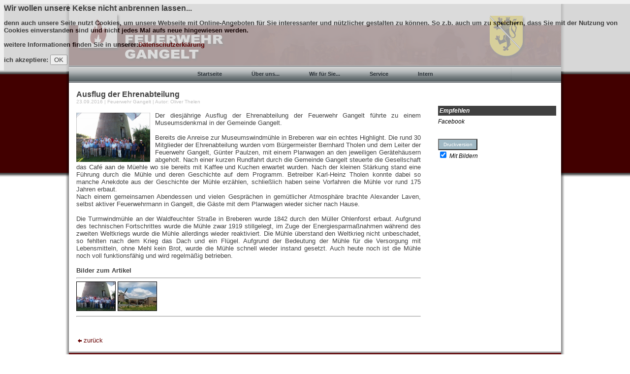

--- FILE ---
content_type: text/html
request_url: http://www.feuerwehr-gangelt.de/index2.php?page=11&id=394
body_size: 5268
content:
	<div id="CooBanner" style="position:absolute; background-color:#cfcfcf; opacity: 0.75; ">
	<b><h1>Wir wollen unsere Kekse nicht anbrennen lassen...</h1>
	<p>
		denn auch unsere Seite nutzt Cookies, um unsere Webseite mit Online-Angeboten f�r Sie interessanter und n�tzlicher gestalten zu k�nnen. So z.b. auch um zu speichern, dass Sie mit der Nutzung von Cookies einverstanden sind und nicht jedes Mal aufs neue hingewiesen werden.
	</p>
	<p> weitere Informationen finden Sie in unserer:<a href="index2.php?page=45">Datenschutzerkl�rung</a>
	<form action="" method="POST" enctype="application/x-www-form-urlencoded">
		ich akzeptiere: <input type="submit" name="consent" value="OK" />
	</form></p></b>
	</div> 

<!DOCTYPE HTML PUBLIC "-//W3C//DTD HTML 4.01//EN"> 
 
<html xmlns="http://www.w3.org/1999/xhtml"
      xmlns:og="http://ogp.me/ns#"
      xmlns:fb="http://www.facebook.com/2008/fbml"> 
<head> 
 <!-- Google +Snippets -->
 <script type="text/javascript" src="https://apis.google.com/js/plusone.js">
  {lang: 'de'}
 </script>

 <title>:: Freiwillige Feuerwehr Gangelt ::</title>
 <link rel="stylesheet" type="text/css" href="style/style.css">
 <link rel="shortcut icon" href="favicon.ico" type="style/x-icon"> <!-- Einbindung des Icons Flamme f�r den Webbrowser -->
   
 <script src="https://ajax.googleapis.com/ajax/libs/jquery/1.7.2/jquery.min.js"></script>
 
 <script type="text/javascript" src="style/js/jquery.timelinr-0.9.53.js"></script>
 <script>
		$(function(){
			$().timelinr({
				arrowKeys: 'true'
			})
		});
 </script> 
  
 <script type="text/javascript" src="style/source/jquery.fancybox.js?v=2.1.5"></script>
 <link rel="stylesheet" type="text/css" href="style/source/jquery.fancybox.css?v=2.1.5" media="screen" />
 <script type="text/javascript">
		$(document).ready(function() {
			/*
			 *  Simple image gallery. Uses default settings
			 */

			$('.fancybox').fancybox();

			/*
			 *  Different effects
			 */

			// Change title type, overlay closing speed
			$(".fancybox-effects-a").fancybox({
				helpers: {
					title : {
						type : 'outside'
					},
					overlay : {
						speedOut : 0
					}
				}
			});

			// Disable opening and closing animations, change title type
			$(".fancybox-effects-b").fancybox({
				openEffect  : 'none',
				closeEffect	: 'none',

				helpers : {
					title : {
						type : 'over'
					}
				}
			});

			// Set custom style, close if clicked, change title type and overlay color
			$(".fancybox-effects-c").fancybox({
				wrapCSS    : 'fancybox-custom',
				closeClick : true,

				openEffect : 'none',

				helpers : {
					title : {
						type : 'inside'
					},
					overlay : {
						css : {
							'background' : 'rgba(238,238,238,0.85)'
						}
					}
				}
			});

			// Remove padding, set opening and closing animations, close if clicked and disable overlay
			$(".fancybox-effects-d").fancybox({
				padding: 0,

				openEffect : 'elastic',
				openSpeed  : 150,

				closeEffect : 'elastic',
				closeSpeed  : 150,

				closeClick : true,

				helpers : {
					overlay : null
				}
			});

			/*
			 *  Button helper. Disable animations, hide close button, change title type and content
			 */

			$('.fancybox-buttons').fancybox({
				openEffect  : 'none',
				closeEffect : 'none',

				prevEffect : 'none',
				nextEffect : 'none',

				closeBtn  : false,

				helpers : {
					title : {
						type : 'inside'
					},
					buttons	: {}
				},

				afterLoad : function() {
					this.title = 'Image ' + (this.index + 1) + ' of ' + this.group.length + (this.title ? ' - ' + this.title : '');
				}
			});


			/*
			 *  Thumbnail helper. Disable animations, hide close button, arrows and slide to next gallery item if clicked
			 */

			$('.fancybox-thumbs').fancybox({
				prevEffect : 'none',
				nextEffect : 'none',

				closeBtn  : false,
				arrows    : false,
				nextClick : true,

				helpers : {
					thumbs : {
						width  : 50,
						height : 50
					}
				}
			});

			/*
			 *  Media helper. Group items, disable animations, hide arrows, enable media and button helpers.
			*/
			$('.fancybox-media')
				.attr('rel', 'media-gallery')
				.fancybox({
					openEffect : 'none',
					closeEffect : 'none',
					prevEffect : 'none',
					nextEffect : 'none',

					arrows : false,
					helpers : {
						media : {},
						buttons : {}
					}
				});

			/*
			 *  Open manually
			 */

			$("#fancybox-manual-a").click(function() {
				$.fancybox.open('1_b.jpg');
			});

			$("#fancybox-manual-b").click(function() {
				$.fancybox.open({
					href : 'iframe.html',
					type : 'iframe',
					padding : 5
				});
			});

			$("#fancybox-manual-c").click(function() {
				$.fancybox.open([
					{
						href : '1_b.jpg',
						title : 'My title'
					}, {
						href : '2_b.jpg',
						title : '2nd title'
					}, {
						href : '3_b.jpg'
					}
				], {
					helpers : {
						thumbs : {
							width: 75,
							height: 50
						}
					}
				});
			});


		});
	</script>
	<style type="text/css">
		.fancybox-custom .fancybox-skin {
			box-shadow: 0 0 50px #222;
		}
	</style>
 
 <script type="text/javascript">
 /* ================================================================ 
This copyright notice must be untouched at all times.

The original version of this script and the associated (x)html
is available at http://www.stunicholls.com/various/more.html
Copyright (c) 2005-2007 Stu Nicholls. All rights reserved.
This script and the associated (x)html may be modified in any 
way to fit your requirements.
=================================================================== */

clickMenu = function(menu,element,cname) {
	var getEls = document.getElementById(menu).getElementsByTagName(element);

	for (var i=0; i<getEls.length; i++) {
			getEls[i].onclick=function() {
			if ((this.className.indexOf(cname))!=-1)
			{
			if ((this.className.indexOf('click'))!=-1) {
				this.className=this.className.replace("click", "");;
				}
				else {
				this.className+=" click";
				}
			}
		}
	}
}
</script>
 
 <meta http-equiv="content-type" content="text/html; charset=iso-8859-1">
 <meta name="description" content="Offizielle Internetseite der Freiwilligen Feuerwehr der Gemeinde Gangelt.">
 <meta name="keywords" content="Feuerwehr, Gangelt, Feuer, Unfall, Hilfe, Rettungsdienst, Brandschutz, L�schen, Retten, Bergen, Sch�tzen, Rauchmelder, Freiwillige, Bev�lkerung">
 <meta name="language" content="de">
 <meta name="robots" content="index,follow">
 <meta name="author" content="Joachim Thelen">
 <meta name="abstract" content="Arbeit und Aufgaben der Freiwilligen Feuerwehr in der Gemeinde Gangelt">
 <meta name="copyright" content="Feuerwehr der Gemeinde Gangelt">
 <meta name="designer" content="Joachim Thelen">
 <meta name="publisher" content="Gemeinde Gangelt">
 <meta name="revisit-After" content="7 days">
 <meta name="distribution" content="local">

  <meta property="og:title" content="Ausflug der Ehrenabteilung"/>
 <meta property="og:type" content="website"/>
 <meta property="og:url" content="http://www.feuerwehr-gangelt.de/index2.php?page=11&id=394"/>
 <meta property="og:site_name" content="Freiwillige Feuerwehr Gangelt"/>
 <meta property="fb:admins" content="100000847814384"/>
 <meta property="og:description" content="Der diesj�hrige Ausflug der Ehrenabteilung der Feuerwehr Gangelt f�hrte zu einem Museumsdenkmal in der Gemeinde Gangelt."/> 
<script type="text/javascript">
  var _gaq = _gaq || [];
  _gaq.push(['_setAccount', 'UA-17298327-1']);
  _gaq.push(['_trackPageview']);

  (function() {
    var ga = document.createElement('script'); ga.type = 'text/javascript'; ga.async = true;
    ga.src = ('https:' == document.location.protocol ? 'https://ssl' : 'http://www') + '.google-analytics.com/ga.js';
    var s = document.getElementsByTagName('script')[0]; s.parentNode.insertBefore(ga, s);
  })();

</script>

</head>

<body onload="clickMenu('outer','div','more')"> <!-- F�r die Option "mehr" bei langen Texten z.B. Einheiten->Geschichte -->

<div id="box"> <!-- Das gesamte Feld -->
  <div id="header"></div>
 
<!-- Men� -->
<div id="navcov">
<div class="nav">
<div class="table">

<ul class="select"><li><a href="index2.php?page=1"><b>Startseite</b></a></li></ul>

<ul class="select"><li><a href="index2.php?page=2"><b>�ber uns...</b></a>
<div class="select_sub">
	<ul class="sub">
		<li><a href="index2.php?page=21">Aufgaben</a></li>
		<li><a href="index2.php?page=22">Einheiten</a></li>
		<li><a href="index2.php?page=23">Ausbildung</a></li>
		<li><a href="index2.php?page=26">Geschichte</a></li>
		<li><a href="index2.php?page=24">Eins�tze</a></li>
		<li><a href="index2.php?page=25">Termine</a></li>
		<li><a href="index2.php?page=27">Verbandszugeh�rigkeit</a></li>
	</ul>
</div>
</li>
</ul>

<ul class="select"><li><a href="index2.php?page=3"><b>Wir f�r Sie...</b></a>
<div class="select_sub">
	<ul class="sub">
		<li><a href="index2.php?page=31">Sicherheitstipps</a></li>
		<li><a href="index2.php?page=32">Rufnummern</a></li>
		<li><a href="index2.php?page=33">Kinder Seite</a></li>
		<li><a href="index2.php?page=34">FAQ</a></li>
	</ul>
</div>
</li>
</ul>


<ul class="select"><li><a href="index2.php?page=4"><b>Service</b></a>
<div class="select_sub">
	<ul class="sub">
		<li><a href="index2.php?page=41">Kontakt</a></li>
		<li><a href="index2.php?page=42">Presse</a></li>
		<li><a href="index2.php?page=92">Medien</a></li>
		<li><a href="index2.php?page=43">Links</a></li>
		<li><a href="index2.php?page=44">Impressum</a></li>
<li><a href="index2.php?page=45">Datenschutzerkl&auml;rung</a></li>
	</ul>
</div>
</li>
</ul>

<ul class="select"><li><a href="index2.php?page=50"><b>Intern</b></a>
<!-- <div class="select_sub">
	<ul class="sub">
		<li><a href="index2.php?page=41">Kontakt</a></li>
		<li><a href="index2.php?page=42">Presse</a></li>
		<li><a href="index2.php?page=43">Links</a></li>
		<li><a href="index2.php?page=44">Impressum</a></li>
<li><a href="index2.php?page=45">Datenschutzerkl�rung</a></li>
	</ul>
</div> -->
</li>
</ul>

</div>
</div>
</div>
<!-- Ende Men� -->

<div id="inhalt"> <!-- Der Haupteil -->
    <!-- Hauptfeld Mitte -->
  <div id="main"> 
 <!-- Ausgabe der letzten News -->
   <h1>Ausflug der Ehrenabteilung</h1><font size=1 color=#C0C0C0>23.09.2016 | Feuerwehr Gangelt | Autor: Oliver Thelen</font><br><br><div id="picmini"><img src="./img/upload/news/394/3940.jpg" width=150 height=100></div>Der diesj�hrige Ausflug der Ehrenabteilung der Feuerwehr Gangelt f�hrte zu einem Museumsdenkmal in der Gemeinde Gangelt.<br><br>Bereits die Anreise zur Museumswindm�hle in Breberen war ein echtes Highlight. Die rund 30 Mitglieder der Ehrenabteilung wurden vom B�rgermeister Bernhard Tholen und dem Leiter der Feuerwehr Gangelt, G�nter Paulzen, mit einem Planwagen an den jeweiligen Ger�teh�usern abgeholt. Nach einer kurzen Rundfahrt durch die Gemeinde Gangelt steuerte die Gesellschaft das Caf� aan de M�ehle wo sie bereits mit Kaffee und Kuchen erwartet wurden. Nach der kleinen St�rkung stand eine F�hrung durch die M�hle und deren Geschichte auf dem Programm. Betreiber Karl-Heinz Tholen konnte dabei so manche Anekdote aus der Geschichte der M�hle erz�hlen, schlie�lich haben seine Vorfahren die M�hle vor rund 175 Jahren erbaut. <br>Nach einem gemeinsamen Abendessen und vielen Gespr�chen in gem�tlicher Atmosph�re brachte Alexander Laven, selbst aktiver Feuerwehrmann in Gangelt, die G�ste mit dem Planwagen wieder sicher nach Hause.<br><br>Die Turmwindm�hle an der Waldfeuchter Stra�e in Breberen wurde 1842 durch den M�ller Ohlenforst erbaut. Aufgrund des technischen Fortschrittes wurde die M�hle zwar 1919 stillgelegt, im Zuge der Energiesparma�nahmen w�hrend des zweiten Weltkriegs wurde die M�hle allerdings wieder reaktiviert. Die M�hle �berstand den Weltkrieg nicht unbeschadet, so fehlten nach dem Krieg das Dach und ein Fl�gel. Aufgrund der Bedeutung der M�hle f�r die Versorgung mit Lebensmitteln, ohne Mehl kein Brot, wurde die M�hle schnell wieder instand gesetzt. Auch heute noch ist die M�hle noch voll funktionsf�hig und wird regelm��ig betrieben.<br><br><b>Bilder zum Artikel</b><hr><a href="../img/upload/news/394/3940.jpg" class="fancybox" data-fancybox-group="galery"><img src="../img/upload/news/394/3940kl.jpg" title=""></a> <a href="../img/upload/news/394/3941.jpg" class="fancybox" data-fancybox-group="galery"><img src="../img/upload/news/394/3941kl.jpg" title=""></a> <hr>	 
    <br><br>
	<font color="#660000"><a href="javascript:history.back(-1)"><img src="style/warr_red.png">zur�ck</a></font>
   </div>

 
 <!-- Infobox Rechts -->
 <div id="right">
   <div class="right_head"><b>Empfehlen</b></div>
  <script src="http://connect.facebook.net/de_DE/all.js#xfbml=1"></script>
      Facebook<br>
	  <fb:like action="recommend" layout="button_count"></fb:like><br><br>
	  <br />

<!-- PDF-Schalter -->
<form name="pdf" action="plugins/PDFBeitrag/plug.php" method="get">
<input name="page" type="hidden" value="11" />
<input name="id" type="hidden" value="394" />
<input
style="cursor: pointer;
font: 10px Verdana,sans-serif;
color: #FFFFFF;
background-color: #A1B9C5;
width: 80px;
padding: 3px;
line-height: 130%;"
type="submit"
value="Druckversion"><br />
 <input type="checkbox" checked="checked" name="Bilder" value="Bild"> Mit Bildern<br>
</form>


  </div>
</div>  

<div id="footer">
  <div id="footer_right">
   <a href="index2.php?page=44" class="footer">>> Impressum</a><br />
   <a href="index2.php?page=45" class="footer">>> Datenschutzerkl�rung</a><br />
<a href="index2.php?page=42" class="footer">>> Pressekontakt</a><br />
   <a href="index2.php?page=32" class="footer">>> Rufnummern</a><br /><br />
   
   <a href="index2.php?page=2" class="footer">>> �ber uns</a><br />
   <a href="index2.php?page=34" class="footer">>> FAQs</a><br />
  </div>
  
  Freiwillige Feuerwehr der Gemeinde Gangelt<br /><br />
  Burgstra�e 10<br />
  52538 Gangelt<br /><br />
  <a href="index2.php?page=41" class="footer">>> zum Kontaktformular</a>
</div>
</div>

 <center><br>
 <a id="1277295454" href="http://www.notebook-blogr.de/">tablet pc</a><script type="text/javascript" language="JavaScript" src="http://www.counter-go.de/counter_js.php?account=1277295454"></script><noscript><a href="http://www.counter-go.de/" target="_blank"><img border=0 src="http://www.counter-go.de/counter.php?account=1277295454"/></a></noscript>
 </center>



</body>
</html>
